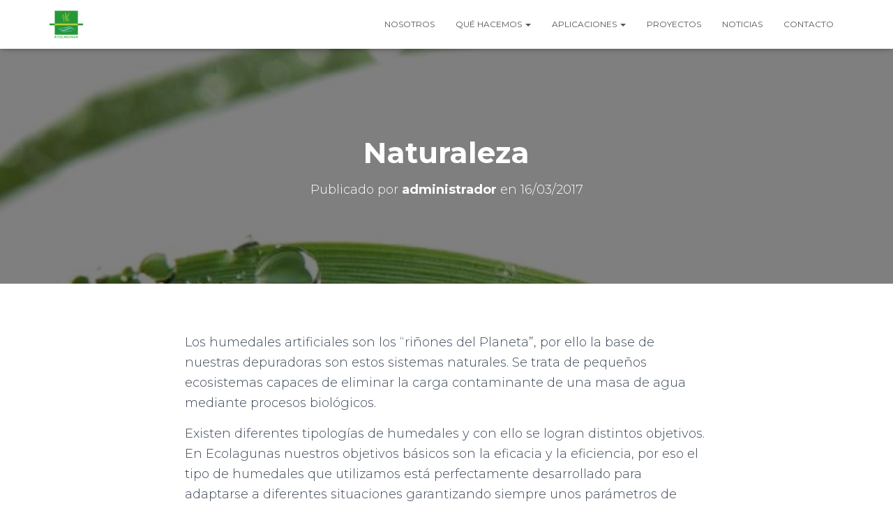

--- FILE ---
content_type: text/html; charset=UTF-8
request_url: https://ecolagunas.com/2017/03/naturaleza/
body_size: 15977
content:
<!DOCTYPE html>
<html lang="es">

<head>
	<meta charset='UTF-8'>
	<meta name="viewport" content="width=device-width, initial-scale=1">
	<link rel="profile" href="http://gmpg.org/xfn/11">
			<link rel="pingback" href="https://ecolagunas.com/xmlrpc.php">
		<title>Naturaleza &#8211; Ecolagunas &#8211; Depuración de aguas con humedales artificiales</title>
<meta name='robots' content='max-image-preview:large' />
<link rel='dns-prefetch' href='//fonts.googleapis.com' />
<link rel='dns-prefetch' href='//s.w.org' />
<link rel="alternate" type="application/rss+xml" title="Ecolagunas - Depuración de aguas con humedales artificiales &raquo; Feed" href="https://ecolagunas.com/feed/" />
<link rel="alternate" type="application/rss+xml" title="Ecolagunas - Depuración de aguas con humedales artificiales &raquo; Feed de los comentarios" href="https://ecolagunas.com/comments/feed/" />
<link rel="alternate" type="application/rss+xml" title="Ecolagunas - Depuración de aguas con humedales artificiales &raquo; Comentario Naturaleza del feed" href="https://ecolagunas.com/2017/03/naturaleza/feed/" />
		<script type="text/javascript">
			window._wpemojiSettings = {"baseUrl":"https:\/\/s.w.org\/images\/core\/emoji\/13.0.1\/72x72\/","ext":".png","svgUrl":"https:\/\/s.w.org\/images\/core\/emoji\/13.0.1\/svg\/","svgExt":".svg","source":{"concatemoji":"https:\/\/ecolagunas.com\/wp-includes\/js\/wp-emoji-release.min.js?ver=5.7.14"}};
			!function(e,a,t){var n,r,o,i=a.createElement("canvas"),p=i.getContext&&i.getContext("2d");function s(e,t){var a=String.fromCharCode;p.clearRect(0,0,i.width,i.height),p.fillText(a.apply(this,e),0,0);e=i.toDataURL();return p.clearRect(0,0,i.width,i.height),p.fillText(a.apply(this,t),0,0),e===i.toDataURL()}function c(e){var t=a.createElement("script");t.src=e,t.defer=t.type="text/javascript",a.getElementsByTagName("head")[0].appendChild(t)}for(o=Array("flag","emoji"),t.supports={everything:!0,everythingExceptFlag:!0},r=0;r<o.length;r++)t.supports[o[r]]=function(e){if(!p||!p.fillText)return!1;switch(p.textBaseline="top",p.font="600 32px Arial",e){case"flag":return s([127987,65039,8205,9895,65039],[127987,65039,8203,9895,65039])?!1:!s([55356,56826,55356,56819],[55356,56826,8203,55356,56819])&&!s([55356,57332,56128,56423,56128,56418,56128,56421,56128,56430,56128,56423,56128,56447],[55356,57332,8203,56128,56423,8203,56128,56418,8203,56128,56421,8203,56128,56430,8203,56128,56423,8203,56128,56447]);case"emoji":return!s([55357,56424,8205,55356,57212],[55357,56424,8203,55356,57212])}return!1}(o[r]),t.supports.everything=t.supports.everything&&t.supports[o[r]],"flag"!==o[r]&&(t.supports.everythingExceptFlag=t.supports.everythingExceptFlag&&t.supports[o[r]]);t.supports.everythingExceptFlag=t.supports.everythingExceptFlag&&!t.supports.flag,t.DOMReady=!1,t.readyCallback=function(){t.DOMReady=!0},t.supports.everything||(n=function(){t.readyCallback()},a.addEventListener?(a.addEventListener("DOMContentLoaded",n,!1),e.addEventListener("load",n,!1)):(e.attachEvent("onload",n),a.attachEvent("onreadystatechange",function(){"complete"===a.readyState&&t.readyCallback()})),(n=t.source||{}).concatemoji?c(n.concatemoji):n.wpemoji&&n.twemoji&&(c(n.twemoji),c(n.wpemoji)))}(window,document,window._wpemojiSettings);
		</script>
		<style type="text/css">
img.wp-smiley,
img.emoji {
	display: inline !important;
	border: none !important;
	box-shadow: none !important;
	height: 1em !important;
	width: 1em !important;
	margin: 0 .07em !important;
	vertical-align: -0.1em !important;
	background: none !important;
	padding: 0 !important;
}
</style>
	<link rel='stylesheet' id='bootstrap-css'  href='https://ecolagunas.com/wp-content/themes/hestia/assets/bootstrap/css/bootstrap.min.css?ver=1.0.2' type='text/css' media='all' />
<link rel='stylesheet' id='hestia-font-sizes-css'  href='https://ecolagunas.com/wp-content/themes/hestia/assets/css/font-sizes.min.css?ver=3.0.23' type='text/css' media='all' />
<link rel='stylesheet' id='bdt-uikit-css'  href='https://ecolagunas.com/wp-content/plugins/bdthemes-element-pack-lite/assets/css/bdt-uikit.css?ver=3.13.1' type='text/css' media='all' />
<link rel='stylesheet' id='ep-helper-css'  href='https://ecolagunas.com/wp-content/plugins/bdthemes-element-pack-lite/assets/css/ep-helper.css?ver=4.4.0' type='text/css' media='all' />
<link rel='stylesheet' id='wp-block-library-css'  href='https://ecolagunas.com/wp-includes/css/dist/block-library/style.min.css?ver=5.7.14' type='text/css' media='all' />
<link rel='stylesheet' id='embedpress_blocks-cgb-style-css-css'  href='https://ecolagunas.com/wp-content/plugins/embedpress/Gutenberg/dist/blocks.style.build.css?ver=1660286566' type='text/css' media='all' />
<link rel='stylesheet' id='contact-form-7-css'  href='https://ecolagunas.com/wp-content/plugins/contact-form-7/includes/css/styles.css?ver=5.5.6.1' type='text/css' media='all' />
<link rel='stylesheet' id='embedpress-css'  href='https://ecolagunas.com/wp-content/plugins/embedpress/assets/css/embedpress.css?ver=5.7.14' type='text/css' media='all' />
<link rel='stylesheet' id='graphina-charts-for-elementor-public-css'  href='https://ecolagunas.com/wp-content/plugins/graphina-elementor-charts-and-graphs/elementor/css/graphina-charts-for-elementor-public.css?ver=1.7.7' type='text/css' media='all' />
<link rel='stylesheet' id='graphina-charts-pro-requirement-css'  href='https://ecolagunas.com/wp-content/plugins/graphina-elementor-charts-and-graphs/elementor/css/graphina-charts-for-elementor-pro.css?ver=1.7.7' type='text/css' media='all' />
<link rel='stylesheet' id='templately-editor-css'  href='https://ecolagunas.com/wp-content/plugins/templately/assets/css/editor.css?ver=1.3.6' type='text/css' media='all' />
<link rel='stylesheet' id='hestia-clients-bar-css'  href='https://ecolagunas.com/wp-content/plugins/themeisle-companion/obfx_modules/companion-legacy/assets/css/hestia/clients-bar.css?ver=3.0.3' type='text/css' media='all' />
<link rel='stylesheet' id='shortcode-css'  href='https://ecolagunas.com/wp-content/plugins/unicon-companion/css/shortcode.css?ver=5.7.14' type='text/css' media='all' />
<link rel='stylesheet' id='htbbootstrap-css'  href='https://ecolagunas.com/wp-content/plugins/ht-mega-for-elementor/assets/css/htbbootstrap.css?ver=1.9.3' type='text/css' media='all' />
<link rel='stylesheet' id='font-awesome-css'  href='https://ecolagunas.com/wp-content/plugins/elementor/assets/lib/font-awesome/css/font-awesome.min.css?ver=4.7.0' type='text/css' media='all' />
<link rel='stylesheet' id='htmega-animation-css'  href='https://ecolagunas.com/wp-content/plugins/ht-mega-for-elementor/assets/css/animation.css?ver=1.9.3' type='text/css' media='all' />
<link rel='stylesheet' id='htmega-keyframes-css'  href='https://ecolagunas.com/wp-content/plugins/ht-mega-for-elementor/assets/css/htmega-keyframes.css?ver=1.9.3' type='text/css' media='all' />
<link rel='stylesheet' id='hestia_style-css'  href='https://ecolagunas.com/wp-content/themes/hestia/style.min.css?ver=3.0.23' type='text/css' media='all' />
<style id='hestia_style-inline-css' type='text/css'>

			div.wpforms-container-full .wpforms-form div.wpforms-field input.wpforms-error {
				border: none;
			}
			div.wpforms-container .wpforms-form input[type=date],
			div.wpforms-container .wpforms-form input[type=datetime],
			div.wpforms-container .wpforms-form input[type=datetime-local],
			div.wpforms-container .wpforms-form input[type=email],
			div.wpforms-container .wpforms-form input[type=month],
			div.wpforms-container .wpforms-form input[type=number],
			div.wpforms-container .wpforms-form input[type=password],
			div.wpforms-container .wpforms-form input[type=range],
			div.wpforms-container .wpforms-form input[type=search],
			div.wpforms-container .wpforms-form input[type=tel],
			div.wpforms-container .wpforms-form input[type=text],
			div.wpforms-container .wpforms-form input[type=time],
			div.wpforms-container .wpforms-form input[type=url],
			div.wpforms-container .wpforms-form input[type=week],
			div.wpforms-container .wpforms-form select,
			div.wpforms-container .wpforms-form textarea, .nf-form-cont input:not([type=button]),
			div.wpforms-container .wpforms-form .form-group.is-focused .form-control {
			  box-shadow: none;
			}
			
			div.wpforms-container .wpforms-form input[type=date],
			div.wpforms-container .wpforms-form input[type=datetime],
			div.wpforms-container .wpforms-form input[type=datetime-local],
			div.wpforms-container .wpforms-form input[type=email],
			div.wpforms-container .wpforms-form input[type=month],
			div.wpforms-container .wpforms-form input[type=number],
			div.wpforms-container .wpforms-form input[type=password],
			div.wpforms-container .wpforms-form input[type=range],
			div.wpforms-container .wpforms-form input[type=search],
			div.wpforms-container .wpforms-form input[type=tel],
			div.wpforms-container .wpforms-form input[type=text],
			div.wpforms-container .wpforms-form input[type=time],
			div.wpforms-container .wpforms-form input[type=url],
			div.wpforms-container .wpforms-form input[type=week],
			div.wpforms-container .wpforms-form select,
			div.wpforms-container .wpforms-form textarea, .nf-form-cont input:not([type=button]){
				background-image: linear-gradient(#9c27b0, #9c27b0), linear-gradient(#d2d2d2, #d2d2d2);
				float: none;
				border: 0;
				border-radius: 0;
				background-color: transparent;
				background-repeat: no-repeat;
				background-position: center bottom, center calc(100% - 1px);
				background-size: 0 2px, 100% 1px;
				font-weight: 400;
				transition: background 0s ease-out;
			}
			
			div.wpforms-container .wpforms-form .form-group.is-focused .form-control{
				outline: none;
				background-size: 100% 2px,100% 1px;
				transition-duration: 0.3s;
			}
			
			/* Compatibility with WPForms */
			div.wpforms-container .wpforms-form input[type=date].form-control,
			div.wpforms-container .wpforms-form input[type=datetime].form-control,
			div.wpforms-container .wpforms-form input[type=datetime-local].form-control,
			div.wpforms-container .wpforms-form input[type=email].form-control,
			div.wpforms-container .wpforms-form input[type=month].form-control,
			div.wpforms-container .wpforms-form input[type=number].form-control,
			div.wpforms-container .wpforms-form input[type=password].form-control,
			div.wpforms-container .wpforms-form input[type=range].form-control,
			div.wpforms-container .wpforms-form input[type=search].form-control,
			div.wpforms-container .wpforms-form input[type=tel].form-control,
			div.wpforms-container .wpforms-form input[type=text].form-control,
			div.wpforms-container .wpforms-form input[type=time].form-control,
			div.wpforms-container .wpforms-form input[type=url].form-control,
			div.wpforms-container .wpforms-form input[type=week].form-control,
			div.wpforms-container .wpforms-form select.form-control,
			div.wpforms-container .wpforms-form textarea.form-control {
			  border: none;
			  padding: 7px 0;
			  font-size: 14px;
			}
			div.wpforms-container .wpforms-form .wpforms-field-select select {
			  border-radius: 3px;
			}
			div.wpforms-container .wpforms-form .wpforms-field-number input[type=number] {
			  background-image: none;
			  border-radius: 3px;
			}
			div.wpforms-container .wpforms-form button[type=submit].wpforms-submit,
			div.wpforms-container .wpforms-form button[type=submit].wpforms-submit:hover {
			  color: #ffffff;
			  border: none;
			}
			
			.home div.wpforms-container-full .wpforms-form {
			  margin-left: 15px;
			  margin-right: 15px;
			}
			
			div.wpforms-container-full .wpforms-form .wpforms-field {
			  padding: 0 0 24px 0 !important;
			}
			div.wpforms-container-full .wpforms-form .wpforms-submit-container {
			  text-align: right;
			}
			div.wpforms-container-full .wpforms-form .wpforms-submit-container button {
			  text-transform: uppercase;
			}
			div.wpforms-container-full .wpforms-form textarea {
			  border: none !important;
			}
			div.wpforms-container-full .wpforms-form textarea:focus {
			  border-width: 0 0 0 0 !important;
			}
			
			.home div.wpforms-container .wpforms-form textarea {
			  background-image: linear-gradient(#9c27b0, #9c27b0), linear-gradient(#d2d2d2, #d2d2d2);
			  background-color: transparent;
			  background-repeat: no-repeat;
			  background-position: center bottom, center calc(100% - 1px);
			  background-size: 0 2px, 100% 1px;
			}
			
			/* WPForms media queries for front page and mobile*/
			@media only screen and (max-width: 768px) {
			  .wpforms-container-full .wpforms-form .wpforms-one-half, .wpforms-container-full .wpforms-form button {
			    width: 100% !important;
			    margin-left: 0 !important;
			  }
			  .wpforms-container-full .wpforms-form .wpforms-submit-container {
			    text-align: center;
			  }
			}
			
			div.wpforms-container .wpforms-form input:focus,
			div.wpforms-container .wpforms-form select:focus {
			  border: none;
			}
		
		.elementor-page .hestia-about > .container {
		  width: 100%;
		}
		.elementor-page .pagebuilder-section {
		  padding: 0;
		}
		.elementor-page .title-in-content, .elementor-page .image-in-page {
		  display: none;
		}
		
		.home.elementor-page .main-raised > section.hestia-about {
		  overflow: visible;
		}
		
		.elementor-editor-active .navbar {
		  pointer-events: none;
		}
		
		.elementor-editor-active #elementor.elementor-edit-mode .elementor-element-overlay {
		  z-index: 1000000;
		}
		
		.elementor-page.page-template-template-fullwidth .blog-post-wrapper > .container {
		  width: 100%;
		}
		.elementor-page.page-template-template-fullwidth .blog-post-wrapper > .container .col-md-12 {
		  padding: 0;
		}
		.elementor-page.page-template-template-fullwidth article.section {
		  padding: 0;
		}

		.elementor-text-editor p, 
		.elementor-text-editor h1, 
		.elementor-text-editor h2, 
		.elementor-text-editor h3, 
		.elementor-text-editor h4, 
		.elementor-text-editor h5, 
		.elementor-text-editor h6 {
		  font-size: inherit;
		}
.hestia-top-bar, .hestia-top-bar .widget.widget_shopping_cart .cart_list {
			background-color: #363537
		}
		.hestia-top-bar .widget .label-floating input[type=search]:-webkit-autofill {
			-webkit-box-shadow: inset 0 0 0px 9999px #363537
		}.hestia-top-bar, .hestia-top-bar .widget .label-floating input[type=search], .hestia-top-bar .widget.widget_search form.form-group:before, .hestia-top-bar .widget.widget_product_search form.form-group:before, .hestia-top-bar .widget.widget_shopping_cart:before {
			color: #ffffff
		} 
		.hestia-top-bar .widget .label-floating input[type=search]{
			-webkit-text-fill-color:#ffffff !important 
		}
		.hestia-top-bar div.widget.widget_shopping_cart:before, .hestia-top-bar .widget.widget_product_search form.form-group:before, .hestia-top-bar .widget.widget_search form.form-group:before{
			background-color: #ffffff
		}.hestia-top-bar a, .hestia-top-bar .top-bar-nav li a {
			color: #ffffff
		}
		.hestia-top-bar ul li a[href*="mailto:"]:before, .hestia-top-bar ul li a[href*="tel:"]:before{
			background-color: #ffffff
		}
		.hestia-top-bar a:hover, .hestia-top-bar .top-bar-nav li a:hover {
			color: #eeeeee
		}
		.hestia-top-bar ul li:hover a[href*="mailto:"]:before, .hestia-top-bar ul li:hover a[href*="tel:"]:before{
			background-color: #eeeeee
		}
		

		a,
		.navbar .dropdown-menu li:hover > a,
		.navbar .dropdown-menu li:focus > a,
		.navbar .dropdown-menu li:active > a,
		.navbar .navbar-nav > li .dropdown-menu li:hover > a,
		body:not(.home) .navbar-default .navbar-nav > .active:not(.btn) > a,
		body:not(.home) .navbar-default .navbar-nav > .active:not(.btn) > a:hover,
		body:not(.home) .navbar-default .navbar-nav > .active:not(.btn) > a:focus,
		a:hover,
		.card-blog a.moretag:hover,
		.card-blog a.more-link:hover,
		.widget a:hover,
		.has-text-color.has-accent-color,
		p.has-text-color a {
		    color:#18bc20;
		}
		
		.svg-text-color{
			fill:#18bc20;
		}
		
		.pagination span.current, .pagination span.current:focus, .pagination span.current:hover {
			border-color:#18bc20
		}
		
		button,
		button:hover,
		.woocommerce .track_order button[type="submit"],
		.woocommerce .track_order button[type="submit"]:hover,
		div.wpforms-container .wpforms-form button[type=submit].wpforms-submit,
		div.wpforms-container .wpforms-form button[type=submit].wpforms-submit:hover,
		input[type="button"],
		input[type="button"]:hover,
		input[type="submit"],
		input[type="submit"]:hover,
		input#searchsubmit,
		.pagination span.current,
		.pagination span.current:focus,
		.pagination span.current:hover,
		.btn.btn-primary,
		.btn.btn-primary:link,
		.btn.btn-primary:hover,
		.btn.btn-primary:focus,
		.btn.btn-primary:active,
		.btn.btn-primary.active,
		.btn.btn-primary.active:focus,
		.btn.btn-primary.active:hover,
		.btn.btn-primary:active:hover,
		.btn.btn-primary:active:focus,
		.btn.btn-primary:active:hover,
		.hestia-sidebar-open.btn.btn-rose,
		.hestia-sidebar-close.btn.btn-rose,
		.hestia-sidebar-open.btn.btn-rose:hover,
		.hestia-sidebar-close.btn.btn-rose:hover,
		.hestia-sidebar-open.btn.btn-rose:focus,
		.hestia-sidebar-close.btn.btn-rose:focus,
		.label.label-primary,
		.hestia-work .portfolio-item:nth-child(6n+1) .label,
		.nav-cart .nav-cart-content .widget .buttons .button,
		.has-accent-background-color[class*="has-background"] {
		    background-color: #18bc20;
		}
		
		@media (max-width: 768px) {
	
			.navbar-default .navbar-nav>li>a:hover,
			.navbar-default .navbar-nav>li>a:focus,
			.navbar .navbar-nav .dropdown .dropdown-menu li a:hover,
			.navbar .navbar-nav .dropdown .dropdown-menu li a:focus,
			.navbar button.navbar-toggle:hover,
			.navbar .navbar-nav li:hover > a i {
			    color: #18bc20;
			}
		}
		
		body:not(.woocommerce-page) button:not([class^="fl-"]):not(.hestia-scroll-to-top):not(.navbar-toggle):not(.close),
		body:not(.woocommerce-page) .button:not([class^="fl-"]):not(hestia-scroll-to-top):not(.navbar-toggle):not(.add_to_cart_button):not(.product_type_grouped):not(.product_type_external),
		div.wpforms-container .wpforms-form button[type=submit].wpforms-submit,
		input[type="submit"],
		input[type="button"],
		.btn.btn-primary,
		.widget_product_search button[type="submit"],
		.hestia-sidebar-open.btn.btn-rose,
		.hestia-sidebar-close.btn.btn-rose,
		.everest-forms button[type=submit].everest-forms-submit-button {
		    -webkit-box-shadow: 0 2px 2px 0 rgba(24,188,32,0.14),0 3px 1px -2px rgba(24,188,32,0.2),0 1px 5px 0 rgba(24,188,32,0.12);
		    box-shadow: 0 2px 2px 0 rgba(24,188,32,0.14),0 3px 1px -2px rgba(24,188,32,0.2),0 1px 5px 0 rgba(24,188,32,0.12);
		}
		
		.card .header-primary, .card .content-primary,
		.everest-forms button[type=submit].everest-forms-submit-button {
		    background: #18bc20;
		}
		
		body:not(.woocommerce-page) .button:not([class^="fl-"]):not(.hestia-scroll-to-top):not(.navbar-toggle):not(.add_to_cart_button):hover,
		body:not(.woocommerce-page) button:not([class^="fl-"]):not(.hestia-scroll-to-top):not(.navbar-toggle):not(.close):hover,
		div.wpforms-container .wpforms-form button[type=submit].wpforms-submit:hover,
		input[type="submit"]:hover,
		input[type="button"]:hover,
		input#searchsubmit:hover,
		.widget_product_search button[type="submit"]:hover,
		.pagination span.current,
		.btn.btn-primary:hover,
		.btn.btn-primary:focus,
		.btn.btn-primary:active,
		.btn.btn-primary.active,
		.btn.btn-primary:active:focus,
		.btn.btn-primary:active:hover,
		.hestia-sidebar-open.btn.btn-rose:hover,
		.hestia-sidebar-close.btn.btn-rose:hover,
		.pagination span.current:hover,
		.everest-forms button[type=submit].everest-forms-submit-button:hover,
 		.everest-forms button[type=submit].everest-forms-submit-button:focus,
 		.everest-forms button[type=submit].everest-forms-submit-button:active {
			-webkit-box-shadow: 0 14px 26px -12px rgba(24,188,32,0.42),0 4px 23px 0 rgba(0,0,0,0.12),0 8px 10px -5px rgba(24,188,32,0.2);
		    box-shadow: 0 14px 26px -12px rgba(24,188,32,0.42),0 4px 23px 0 rgba(0,0,0,0.12),0 8px 10px -5px rgba(24,188,32,0.2);
			color: #fff;
		}
		
		.form-group.is-focused .form-control {
			background-image: -webkit-gradient(linear,left top, left bottom,from(#18bc20),to(#18bc20)),-webkit-gradient(linear,left top, left bottom,from(#d2d2d2),to(#d2d2d2));
			background-image: -webkit-linear-gradient(linear,left top, left bottom,from(#18bc20),to(#18bc20)),-webkit-linear-gradient(linear,left top, left bottom,from(#d2d2d2),to(#d2d2d2));
			background-image: linear-gradient(linear,left top, left bottom,from(#18bc20),to(#18bc20)),linear-gradient(linear,left top, left bottom,from(#d2d2d2),to(#d2d2d2));
		}
		
		.navbar:not(.navbar-transparent) li:not(.btn):hover > a,
		.navbar li.on-section:not(.btn) > a,
		.navbar.full-screen-menu.navbar-transparent li:not(.btn):hover > a,
		.navbar.full-screen-menu .navbar-toggle:hover,
		.navbar:not(.navbar-transparent) .nav-cart:hover,
		.navbar:not(.navbar-transparent) .hestia-toggle-search:hover {
				color:#18bc20
		}
		
			.header-filter-gradient {
				background: linear-gradient(45deg, rgba(168,29,132,1) 0%, rgb(234,57,111) 100%);
			}
			.has-text-color.has-header-gradient-color { color: #a81d84; }
			.has-header-gradient-background-color[class*="has-background"] { background-color: #a81d84; }
			
		.has-text-color.has-background-color-color { color: #ffffff; }
		.has-background-color-background-color[class*="has-background"] { background-color: #ffffff; }
		
.btn.btn-primary:not(.colored-button):not(.btn-left):not(.btn-right):not(.btn-just-icon):not(.menu-item), input[type="submit"]:not(.search-submit), body:not(.woocommerce-account) .woocommerce .button.woocommerce-Button, .woocommerce .product button.button, .woocommerce .product button.button.alt, .woocommerce .product #respond input#submit, .woocommerce-cart .blog-post .woocommerce .cart-collaterals .cart_totals .checkout-button, .woocommerce-checkout #payment #place_order, .woocommerce-account.woocommerce-page button.button, .woocommerce .track_order button[type="submit"], .nav-cart .nav-cart-content .widget .buttons .button, .woocommerce a.button.wc-backward, body.woocommerce .wccm-catalog-item a.button, body.woocommerce a.wccm-button.button, form.woocommerce-form-coupon button.button, div.wpforms-container .wpforms-form button[type=submit].wpforms-submit, div.woocommerce a.button.alt, div.woocommerce table.my_account_orders .button, .btn.colored-button, .btn.btn-left, .btn.btn-right, .btn:not(.colored-button):not(.btn-left):not(.btn-right):not(.btn-just-icon):not(.menu-item):not(.hestia-sidebar-open):not(.hestia-sidebar-close){ padding-top:15px;  padding-bottom:15px;  padding-left:33px;  padding-right:33px; }
.btn.btn-primary:not(.colored-button):not(.btn-left):not(.btn-right):not(.btn-just-icon):not(.menu-item), input[type="submit"]:not(.search-submit), body:not(.woocommerce-account) .woocommerce .button.woocommerce-Button, .woocommerce .product button.button, .woocommerce .product button.button.alt, .woocommerce .product #respond input#submit, .woocommerce-cart .blog-post .woocommerce .cart-collaterals .cart_totals .checkout-button, .woocommerce-checkout #payment #place_order, .woocommerce-account.woocommerce-page button.button, .woocommerce .track_order button[type="submit"], .nav-cart .nav-cart-content .widget .buttons .button, .woocommerce a.button.wc-backward, body.woocommerce .wccm-catalog-item a.button, body.woocommerce a.wccm-button.button, form.woocommerce-form-coupon button.button, div.wpforms-container .wpforms-form button[type=submit].wpforms-submit, div.woocommerce a.button.alt, div.woocommerce table.my_account_orders .button, input[type="submit"].search-submit, .hestia-view-cart-wrapper .added_to_cart.wc-forward, .woocommerce-product-search button, .woocommerce-cart .actions .button, #secondary div[id^=woocommerce_price_filter] .button, .woocommerce div[id^=woocommerce_widget_cart].widget .buttons .button, .searchform input[type=submit], .searchform button, .search-form:not(.media-toolbar-primary) input[type=submit], .search-form:not(.media-toolbar-primary) button, .woocommerce-product-search input[type=submit], .btn.colored-button, .btn.btn-left, .btn.btn-right, .btn:not(.colored-button):not(.btn-left):not(.btn-right):not(.btn-just-icon):not(.menu-item):not(.hestia-sidebar-open):not(.hestia-sidebar-close){border-radius:3px;}
h1, h2, h3, h4, h5, h6, .hestia-title, .hestia-title.title-in-content, p.meta-in-content , .info-title, .card-title,
		.page-header.header-small .hestia-title, .page-header.header-small .title, .widget h5, .hestia-title,
		.title, .footer-brand, .footer-big h4, .footer-big h5, .media .media-heading,
		.carousel h1.hestia-title, .carousel h2.title,
		.carousel span.sub-title, .hestia-about h1, .hestia-about h2, .hestia-about h3, .hestia-about h4, .hestia-about h5 {
			font-family: Montserrat;
		}
		body, ul, .tooltip-inner {
			font-family: Montserrat;
		}
@media (min-width: 769px){
			.page-header.header-small .hestia-title,
			.page-header.header-small .title,
			h1.hestia-title.title-in-content,
			.main article.section .has-title-font-size {
				font-size: 42px;
			}}@media (max-width: 768px){
			.page-header.header-small .hestia-title,
			.page-header.header-small .title,
			h1.hestia-title.title-in-content,
			.main article.section .has-title-font-size {
				font-size: 26px;
			}}@media (max-width: 480px){
			.page-header.header-small .hestia-title,
			.page-header.header-small .title,
			h1.hestia-title.title-in-content,
			.main article.section .has-title-font-size {
				font-size: 26px;
			}}@media (min-width: 769px){
		.single-post-wrap h1:not(.title-in-content),
		.page-content-wrap h1:not(.title-in-content),
		.page-template-template-fullwidth article h1:not(.title-in-content) {
			font-size: 42px;
		}
		.single-post-wrap h2,
		.page-content-wrap h2,
		.page-template-template-fullwidth article h2,
		.main article.section .has-heading-font-size {
			font-size: 37px;
		}
		.single-post-wrap h3,
		.page-content-wrap h3,
		.page-template-template-fullwidth article h3 {
			font-size: 32px;
		}
		.single-post-wrap h4,
		.page-content-wrap h4,
		.page-template-template-fullwidth article h4 {
			font-size: 27px;
		}
		.single-post-wrap h5,
		.page-content-wrap h5,
		.page-template-template-fullwidth article h5 {
			font-size: 23px;
		}
		.single-post-wrap h6,
		.page-content-wrap h6,
		.page-template-template-fullwidth article h6 {
			font-size: 18px;
		}}@media (min-width: 769px){#carousel-hestia-generic .hestia-title{
		font-size: 67px;
		}#carousel-hestia-generic span.sub-title{
		font-size: 18px;
		}#carousel-hestia-generic .btn{
		font-size: 14px;
		}}@media (min-width: 769px){
			section.hestia-features h5.description,
			section.hestia-shop h5.description,
			section.hestia-work h5.description,
			section.hestia-team h5.description,
			section.hestia-testimonials h5.description,
			section.hestia-subscribe h5.subscribe-description,
			section.hestia-blogs h5.description,
			section.hestia-contact h5.description{
				font-size: 18px;
			}}
</style>
<link rel='stylesheet' id='hestia-google-font-montserrat-css'  href='//fonts.googleapis.com/css?family=Montserrat%3A300%2C400%2C500%2C700&#038;subset=latin&#038;ver=5.7.14' type='text/css' media='all' />
<link rel='stylesheet' id='elementor-icons-ekiticons-css'  href='https://ecolagunas.com/wp-content/plugins/elementskit-lite/modules/elementskit-icon-pack/assets/css/ekiticons.css?ver=2.6.3' type='text/css' media='all' />
<link rel='stylesheet' id='joinchat-css'  href='https://ecolagunas.com/wp-content/plugins/creame-whatsapp-me/public/css/joinchat.min.css?ver=5.1.5' type='text/css' media='all' />
<link rel='stylesheet' id='dashicons-css'  href='https://ecolagunas.com/wp-includes/css/dashicons.min.css?ver=5.7.14' type='text/css' media='all' />
<link rel='stylesheet' id='ekit-widget-styles-css'  href='https://ecolagunas.com/wp-content/plugins/elementskit-lite/widgets/init/assets/css/widget-styles.css?ver=2.6.3' type='text/css' media='all' />
<link rel='stylesheet' id='ekit-responsive-css'  href='https://ecolagunas.com/wp-content/plugins/elementskit-lite/widgets/init/assets/css/responsive.css?ver=2.6.3' type='text/css' media='all' />
<link rel='stylesheet' id='elementor-frontend-css'  href='https://ecolagunas.com/wp-content/plugins/elementor/assets/css/frontend.min.css?ver=3.11.5' type='text/css' media='all' />
<link rel='stylesheet' id='eael-general-css'  href='https://ecolagunas.com/wp-content/plugins/essential-addons-for-elementor-lite/assets/front-end/css/view/general.min.css?ver=5.2.3' type='text/css' media='all' />
<script type='text/javascript' src='https://ecolagunas.com/wp-content/plugins/embedpress/assets/js/pdfobject.min.js?ver=3.4.3' id='embedpress-pdfobject-js'></script>
<script type='text/javascript' src='https://ecolagunas.com/wp-includes/js/jquery/jquery.min.js?ver=3.5.1' id='jquery-core-js'></script>
<script type='text/javascript' src='https://ecolagunas.com/wp-includes/js/jquery/jquery-migrate.min.js?ver=3.3.2' id='jquery-migrate-js'></script>
<script type='text/javascript' src='https://ecolagunas.com/wp-content/plugins/graphina-elementor-charts-and-graphs/elementor/js/apexcharts.min.js?ver=1.7.7' id='apexcharts-min-js'></script>
<script type='text/javascript' id='graphina-charts-for-elementor-public-js-extra'>
/* <![CDATA[ */
var graphina_localize = {"ajaxurl":"https:\/\/ecolagunas.com\/wp-admin\/admin-ajax.php","nonce":"db9560bf1e","graphinaAllGraphs":[],"graphinaAllGraphsOptions":[],"graphinaBlockCharts":[],"is_view_port_disable":"off","thousand_seperator":","};
/* ]]> */
</script>
<script type='text/javascript' src='https://ecolagunas.com/wp-content/plugins/graphina-elementor-charts-and-graphs/elementor/js/graphina-charts-for-elementor-public.js?ver=1.7.7' id='graphina-charts-for-elementor-public-js'></script>
<script type='text/javascript' src='https://ecolagunas.com/wp-content/plugins/unicon-companion/js/shortcode-front.js?ver=1.0.0' id='shortcode-front-js'></script>
<script type='text/javascript' src='https://ecolagunas.com/wp-content/themes/hestia/assets/js/parallax.min.js?ver=1.0.2' id='hestia-parallax-js'></script>
<link rel="https://api.w.org/" href="https://ecolagunas.com/wp-json/" /><link rel="alternate" type="application/json" href="https://ecolagunas.com/wp-json/wp/v2/posts/123" /><link rel="EditURI" type="application/rsd+xml" title="RSD" href="https://ecolagunas.com/xmlrpc.php?rsd" />
<link rel="wlwmanifest" type="application/wlwmanifest+xml" href="https://ecolagunas.com/wp-includes/wlwmanifest.xml" /> 
<meta name="generator" content="WordPress 5.7.14" />
<link rel="canonical" href="https://ecolagunas.com/2017/03/naturaleza/" />
<link rel='shortlink' href='https://ecolagunas.com/?p=123' />
<link rel="alternate" type="application/json+oembed" href="https://ecolagunas.com/wp-json/oembed/1.0/embed?url=https%3A%2F%2Fecolagunas.com%2F2017%2F03%2Fnaturaleza%2F" />
<link rel="alternate" type="text/xml+oembed" href="https://ecolagunas.com/wp-json/oembed/1.0/embed?url=https%3A%2F%2Fecolagunas.com%2F2017%2F03%2Fnaturaleza%2F&#038;format=xml" />
<!-- Introduce aquí tus scripts --><meta name="generator" content="Elementor 3.11.5; features: e_dom_optimization, e_optimized_assets_loading, a11y_improvements; settings: css_print_method-external, google_font-enabled, font_display-auto">
<style type="text/css" id="custom-background-css">
body.custom-background { background-color: #ffffff; background-image: url("https://ecolagunas.com/wp-content/uploads/2017/10/cropped-portada-limpia.jpg"); background-position: center center; background-size: auto; background-repeat: no-repeat; background-attachment: fixed; }
</style>
	<link rel="icon" href="https://ecolagunas.com/wp-content/uploads/2017/10/cropped-eco-laguna-vector-01-1-32x32.jpg" sizes="32x32" />
<link rel="icon" href="https://ecolagunas.com/wp-content/uploads/2017/10/cropped-eco-laguna-vector-01-1-192x192.jpg" sizes="192x192" />
<link rel="apple-touch-icon" href="https://ecolagunas.com/wp-content/uploads/2017/10/cropped-eco-laguna-vector-01-1-180x180.jpg" />
<meta name="msapplication-TileImage" content="https://ecolagunas.com/wp-content/uploads/2017/10/cropped-eco-laguna-vector-01-1-270x270.jpg" />
		<style type="text/css" id="wp-custom-css">
			.footer-menu.pull-left{
	display:none;
}

.elementor-element .hacemos-box .elementskit-infobox{
	min-height:350px;
}		</style>
		</head>

<body class="post-template-default single single-post postid-123 single-format-standard custom-background wp-custom-logo metaslider-plugin blog-post header-layout-default elementor-default elementor-kit-1342">
		<div class="wrapper post-123 post type-post status-publish format-standard hentry category-sen-categoria default ">
		<header class="header ">
			<div style="display: none"></div>		<nav class="navbar navbar-default navbar-fixed-top  no-slider hestia_left navbar-not-transparent">
						<div class="container">
						<div class="navbar-header">
			<div class="title-logo-wrapper">
				<a class="navbar-brand" href="https://ecolagunas.com/"
						title="Ecolagunas &#8211; Depuración de aguas con humedales artificiales">
					<img  src="https://ecolagunas.com/wp-content/uploads/2017/10/cropped-eco-laguna-vector-01-1.png" alt="Ecolagunas - Depuración de aguas con humedales artificiales"></a>
			</div>
								<div class="navbar-toggle-wrapper">
						<button type="button" class="navbar-toggle" data-toggle="collapse" data-target="#main-navigation">
				<span class="icon-bar"></span>
				<span class="icon-bar"></span>
				<span class="icon-bar"></span>
				<span class="sr-only">Cambiar modo de navegación</span>
			</button>
					</div>
				</div>
		<div id="main-navigation" class="collapse navbar-collapse"><ul id="menu-menu-principal" class="nav navbar-nav"><li id="menu-item-594" class="menu-item menu-item-type-post_type menu-item-object-page menu-item-594"><a title="Nosotros" href="https://ecolagunas.com/nosotros/">Nosotros</a></li>
<li id="menu-item-630" class="menu-item menu-item-type-post_type menu-item-object-page menu-item-has-children menu-item-630 dropdown"><a title="Qué hacemos" href="https://ecolagunas.com/hacemos/" class="dropdown-toggle">Qué hacemos <span class="caret-wrap"><span class="caret"><svg aria-hidden="true" focusable="false" data-prefix="fas" data-icon="chevron-down" class="svg-inline--fa fa-chevron-down fa-w-14" role="img" xmlns="http://www.w3.org/2000/svg" viewBox="0 0 448 512"><path d="M207.029 381.476L12.686 187.132c-9.373-9.373-9.373-24.569 0-33.941l22.667-22.667c9.357-9.357 24.522-9.375 33.901-.04L224 284.505l154.745-154.021c9.379-9.335 24.544-9.317 33.901.04l22.667 22.667c9.373 9.373 9.373 24.569 0 33.941L240.971 381.476c-9.373 9.372-24.569 9.372-33.942 0z"></path></svg></span></span></a>
<ul role="menu" class="dropdown-menu">
	<li id="menu-item-1232" class="menu-item menu-item-type-post_type menu-item-object-page menu-item-1232"><a title="Proyecto H2O/0P" href="https://ecolagunas.com/proyecto-h2o-0p/">Proyecto  H2O/0P</a></li>
	<li id="menu-item-1148" class="menu-item menu-item-type-post_type menu-item-object-page menu-item-1148"><a title="Humedales aireados" href="https://ecolagunas.com/humedales-aireados/">Humedales aireados</a></li>
	<li id="menu-item-1146" class="menu-item menu-item-type-post_type menu-item-object-page menu-item-1146"><a title="Soluciones HAP" href="https://ecolagunas.com/soluciones-hap/">Soluciones HAP</a></li>
	<li id="menu-item-1147" class="menu-item menu-item-type-post_type menu-item-object-page menu-item-1147"><a title="Sistemas RAR" href="https://ecolagunas.com/sistemas-adr/">Sistemas RAR</a></li>
	<li id="menu-item-1291" class="menu-item menu-item-type-post_type menu-item-object-page menu-item-1291"><a title="Vertido ZERO" href="https://ecolagunas.com/vertido-zero/">Vertido ZERO</a></li>
	<li id="menu-item-1312" class="menu-item menu-item-type-post_type menu-item-object-page menu-item-1312"><a title="Productos" href="https://ecolagunas.com/productos/">Productos</a></li>
</ul>
</li>
<li id="menu-item-591" class="menu-item menu-item-type-post_type menu-item-object-page menu-item-has-children menu-item-591 dropdown"><a title="Aplicaciones" href="https://ecolagunas.com/aplicaciones/" class="dropdown-toggle">Aplicaciones <span class="caret-wrap"><span class="caret"><svg aria-hidden="true" focusable="false" data-prefix="fas" data-icon="chevron-down" class="svg-inline--fa fa-chevron-down fa-w-14" role="img" xmlns="http://www.w3.org/2000/svg" viewBox="0 0 448 512"><path d="M207.029 381.476L12.686 187.132c-9.373-9.373-9.373-24.569 0-33.941l22.667-22.667c9.357-9.357 24.522-9.375 33.901-.04L224 284.505l154.745-154.021c9.379-9.335 24.544-9.317 33.901.04l22.667 22.667c9.373 9.373 9.373 24.569 0 33.941L240.971 381.476c-9.373 9.372-24.569 9.372-33.942 0z"></path></svg></span></span></a>
<ul role="menu" class="dropdown-menu">
	<li id="menu-item-2021" class="menu-item menu-item-type-post_type menu-item-object-page menu-item-2021"><a title="Conoce una Ecolaguna" href="https://ecolagunas.com/conoce-una-ecolaguna/">Conoce una Ecolaguna</a></li>
	<li id="menu-item-1145" class="menu-item menu-item-type-post_type menu-item-object-page menu-item-1145"><a title="Calculadora" href="https://ecolagunas.com/calculadora-de-proyectos/">Calculadora</a></li>
</ul>
</li>
<li id="menu-item-1446" class="menu-item menu-item-type-post_type menu-item-object-page menu-item-1446"><a title="Proyectos" href="https://ecolagunas.com/proyectos/">Proyectos</a></li>
<li id="menu-item-1787" class="menu-item menu-item-type-post_type menu-item-object-page menu-item-1787"><a title="Noticias" href="https://ecolagunas.com/elementor-1768/">Noticias</a></li>
<li id="menu-item-593" class="menu-item menu-item-type-post_type menu-item-object-page menu-item-593"><a title="Contacto" href="https://ecolagunas.com/contacto/">Contacto</a></li>
</ul></div>			</div>
					</nav>
				</header>
<div id="primary" class=" page-header header-small" data-parallax="active" ><div class="container"><div class="row"><div class="col-md-10 col-md-offset-1 text-center"><h1 class="hestia-title entry-title">Naturaleza</h1><h4 class="author">Publicado por <a href="https://ecolagunas.com/author/administrador/" class="vcard author"><strong class="fn">administrador</strong></a> en <time class="entry-date published" datetime="2017-03-16T09:36:50+01:00" content="2017-03-16">16/03/2017</time><time class="updated hestia-hidden" datetime="2020-11-25T16:03:47+01:00">16/03/2017</time></h4></div></div></div><div class="header-filter"></div></div>
<div class="main ">
	<div class="blog-post blog-post-wrapper">
		<div class="container">
			<article id="post-123" class="section section-text">
	<div class="row">
				<div class="col-md-8 single-post-container col-md-offset-2" data-layout="full-width">

			<div class="single-post-wrap entry-content"><p>Los humedales artificiales son los &#8220;riñones del Planeta&#8221;, por ello la base de nuestras depuradoras son estos sistemas naturales. Se trata de pequeños ecosistemas capaces de eliminar la carga contaminante de una masa de agua mediante procesos biológicos.</p>
<p>Existen diferentes tipologías de humedales y con ello se logran distintos objetivos. En Ecolagunas nuestros objetivos básicos son la eficacia y la eficiencia, por eso el tipo de humedales que utilizamos está perfectamente desarrollado para adaptarse a diferentes situaciones garantizando siempre unos parámetros de vertido exigentes y a la vez una reducción de costes.</p>
<p>De esta forma logramos cuidar el medio ambiente y además ahorrar en recursos lo que, unido a la integración de nuestras depuradoras en el medio ambiente, consigue que se cumplan los tres pilares del desarrollo sostenible.</p>
<p><img loading="lazy" class="aligncenter wp-image-714 size-large" src="http://ecolagunas.com/wp-content/uploads/2017/03/sunset-2847548_1920-1024x312.jpg" alt="" width="800" height="244" srcset="https://ecolagunas.com/wp-content/uploads/2017/03/sunset-2847548_1920-1024x312.jpg 1024w, https://ecolagunas.com/wp-content/uploads/2017/03/sunset-2847548_1920-300x91.jpg 300w, https://ecolagunas.com/wp-content/uploads/2017/03/sunset-2847548_1920-768x234.jpg 768w, https://ecolagunas.com/wp-content/uploads/2017/03/sunset-2847548_1920-246x75.jpg 246w, https://ecolagunas.com/wp-content/uploads/2017/03/sunset-2847548_1920-600x183.jpg 600w, https://ecolagunas.com/wp-content/uploads/2017/03/sunset-2847548_1920.jpg 1920w" sizes="(max-width: 800px) 100vw, 800px" /></p>
</div>
		<div class="section section-blog-info">
			<div class="row">
				<div class="col-md-6">
					<div class="entry-categories">Categorías:						<span class="label label-primary"><a href="https://ecolagunas.com/category/sen-categoria/">Sen categorizar</a></span>					</div>
									</div>
							</div>
			<hr>
					</div>
		</div>		</div>
</article>

		</div>
	</div>
</div>

			<div class="section related-posts">
				<div class="container">
					<div class="row">
						<div class="col-md-12">
							<h2 class="hestia-title text-center">Entradas relacionadas</h2>
							<div class="row">
																	<div class="col-md-4">
										<div class="card card-blog">
																							<div class="card-image">
													<a href="https://ecolagunas.com/2018/07/liam-kellehar-embajador-ecolagunas/" title="Liam Kellehar &#8211; Embajador Ecolagunas">
														<img width="180" height="240" src="https://ecolagunas.com/wp-content/uploads/2018/07/Liam.jpeg" class="attachment-hestia-blog size-hestia-blog wp-post-image" alt="" loading="lazy" srcset="https://ecolagunas.com/wp-content/uploads/2018/07/Liam.jpeg 1200w, https://ecolagunas.com/wp-content/uploads/2018/07/Liam-225x300.jpeg 225w, https://ecolagunas.com/wp-content/uploads/2018/07/Liam-768x1024.jpeg 768w, https://ecolagunas.com/wp-content/uploads/2018/07/Liam-300x400.jpeg 300w, https://ecolagunas.com/wp-content/uploads/2018/07/Liam-56x75.jpeg 56w, https://ecolagunas.com/wp-content/uploads/2018/07/Liam-600x800.jpeg 600w" sizes="(max-width: 180px) 100vw, 180px" />													</a>
												</div>
																						<div class="content">
												<h6 class="category text-info"><a href="https://ecolagunas.com/category/sen-categoria/" title="Ver todos las entradas en Sen categorizar" >Sen categorizar</a> </h6>
												<h4 class="card-title">
													<a class="blog-item-title-link" href="https://ecolagunas.com/2018/07/liam-kellehar-embajador-ecolagunas/" title="Liam Kellehar &#8211; Embajador Ecolagunas" rel="bookmark">
														Liam Kellehar &#8211; Embajador Ecolagunas													</a>
												</h4>
												<p class="card-description">Un embajador británico, en Córdoba. Algo que inicialmente puede sonar extraño, es por el contrario una importante ventaja para el impulso de acciones vinculadas con el tratamiento sostenible del agua en una zona donde la<a class="moretag" href="https://ecolagunas.com/2018/07/liam-kellehar-embajador-ecolagunas/"> Leer más&hellip;</a></p>
											</div>
										</div>
									</div>
																	<div class="col-md-4">
										<div class="card card-blog">
																						<div class="content">
												<h6 class="category text-info"><a href="https://ecolagunas.com/category/sen-categoria/" title="Ver todos las entradas en Sen categorizar" >Sen categorizar</a> </h6>
												<h4 class="card-title">
													<a class="blog-item-title-link" href="https://ecolagunas.com/2017/03/resultado/" title="Resultado" rel="bookmark">
														Resultado													</a>
												</h4>
												<p class="card-description">Como suma de lo anterior llegamos a un sistema eficaz, de reducidos costes tanto en implantación como en explotación y que se integra perfectamente en el medio, sin generar malos olores ni proliferación de insectos.<a class="moretag" href="https://ecolagunas.com/2017/03/resultado/"> Leer más&hellip;</a></p>
											</div>
										</div>
									</div>
																	<div class="col-md-4">
										<div class="card card-blog">
																						<div class="content">
												<h6 class="category text-info"><a href="https://ecolagunas.com/category/sen-categoria/" title="Ver todos las entradas en Sen categorizar" >Sen categorizar</a> </h6>
												<h4 class="card-title">
													<a class="blog-item-title-link" href="https://ecolagunas.com/2017/03/desarrollo/" title="Desarrollo avanzado de depuración" rel="bookmark">
														Desarrollo avanzado de depuración													</a>
												</h4>
												<p class="card-description">La experiencia y conocimientos de nuestros socios tecnológicos nos permite ofrecer un sistema de humedales artificiales completamente desarrollado que ofrece una gran adaptabilidad y que permite una eficiencia en el uso del espacio y la<a class="moretag" href="https://ecolagunas.com/2017/03/desarrollo/"> Leer más&hellip;</a></p>
											</div>
										</div>
									</div>
																							</div>
						</div>
					</div>
				</div>
			</div>
			<div class="footer-wrapper">
						<footer class="footer footer-black footer-big">
						<div class="container">
								
		<div class="content">
			<div class="row">
				<div class="col-md-4"><div id="media_image-4" class="widget widget_media_image"><h5>Galicia Emprega</h5><img width="300" height="212" src="https://ecolagunas.com/wp-content/uploads/2025/06/cartel-informativo_pages-to-jpg-0001-300x212.jpg" class="image wp-image-2044  attachment-medium size-medium" alt="" loading="lazy" style="max-width: 100%; height: auto;" srcset="https://ecolagunas.com/wp-content/uploads/2025/06/cartel-informativo_pages-to-jpg-0001-300x212.jpg 300w, https://ecolagunas.com/wp-content/uploads/2025/06/cartel-informativo_pages-to-jpg-0001-1024x725.jpg 1024w, https://ecolagunas.com/wp-content/uploads/2025/06/cartel-informativo_pages-to-jpg-0001-768x543.jpg 768w, https://ecolagunas.com/wp-content/uploads/2025/06/cartel-informativo_pages-to-jpg-0001-1536x1087.jpg 1536w, https://ecolagunas.com/wp-content/uploads/2025/06/cartel-informativo_pages-to-jpg-0001.jpg 1754w" sizes="(max-width: 300px) 100vw, 300px" /></div></div>			</div>
		</div>
		<hr/>
										<div class="hestia-bottom-footer-content"><ul class="footer-menu pull-left"><li class="page_item page-item-72"><a href="https://ecolagunas.com/aplicaciones/">Aplicaciones</a></li>
<li class="page_item page-item-342"><a href="https://ecolagunas.com/archive-team/">Archive Team</a></li>
<li class="page_item page-item-1135"><a href="https://ecolagunas.com/calculadora-de-proyectos/">Calculadora</a></li>
<li class="page_item page-item-172"><a href="https://ecolagunas.com/call-to-action/">Call To Action</a></li>
<li class="page_item page-item-275"><a href="https://ecolagunas.com/carrito/">Carrito</a></li>
<li class="page_item page-item-2007"><a href="https://ecolagunas.com/conoce-una-ecolaguna/">Conoce una Ecolaguna</a></li>
<li class="page_item page-item-18"><a href="https://ecolagunas.com/contacto/">Contacto</a></li>
<li class="page_item page-item-212"><a href="https://ecolagunas.com/content-centered/">Content Centered</a></li>
<li class="page_item page-item-169"><a href="https://ecolagunas.com/divider/">Divider</a></li>
<li class="page_item page-item-179"><a href="https://ecolagunas.com/drop-caps/">Drop Caps</a></li>
<li class="page_item page-item-276"><a href="https://ecolagunas.com/facturacion/">Facturacion Tienda onLine</a></li>
<li class="page_item page-item-1294"><a href="https://ecolagunas.com/filtralite-nature/">FILTRALITE NATURE</a></li>
<li class="page_item page-item-167"><a href="https://ecolagunas.com/grid/">Grid</a></li>
<li class="page_item page-item-9"><a href="https://ecolagunas.com/home/">Home</a></li>
<li class="page_item page-item-1128"><a href="https://ecolagunas.com/humedales-aireados/">Humedales aireados</a></li>
<li class="page_item page-item-1932"><a href="https://ecolagunas.com/inicio/">Inicio</a></li>
<li class="page_item page-item-209"><a href="https://ecolagunas.com/left-sidebar/">Left Sidebar</a></li>
<li class="page_item page-item-177"><a href="https://ecolagunas.com/list-style/">List Style</a></li>
<li class="page_item page-item-277"><a href="https://ecolagunas.com/mi-cuenta/">Mi cuenta</a></li>
<li class="page_item page-item-1138"><a href="https://ecolagunas.com/monitorizacion-de-plantas-depuracion/">Monitorizacion</a></li>
<li class="page_item page-item-211"><a href="https://ecolagunas.com/no-sidebar/">No Sidebar</a></li>
<li class="page_item page-item-17"><a href="https://ecolagunas.com/nosotros/">Nosotros</a></li>
<li class="page_item page-item-161 current_page_parent"><a href="https://ecolagunas.com/noticias/">Noticias</a></li>
<li class="page_item page-item-1768"><a href="https://ecolagunas.com/elementor-1768/">Noticias</a></li>
<li class="page_item page-item-1361"><a href="https://ecolagunas.com/hestia-front/">Página de inicio</a></li>
<li class="page_item page-item-1357"><a href="https://ecolagunas.com/">Portada</a></li>
<li class="page_item page-item-1307"><a href="https://ecolagunas.com/productos/">Productos</a></li>
<li class="page_item page-item-1221"><a href="https://ecolagunas.com/proyecto-h2o-0p/">Proyecto  H2O/0P</a></li>
<li class="page_item page-item-1420"><a href="https://ecolagunas.com/proyectos/">Proyectos</a></li>
<li class="page_item page-item-867"><a href="https://ecolagunas.com/proyectos-old/">Proyectos-old</a></li>
<li class="page_item page-item-628"><a href="https://ecolagunas.com/hacemos/">Qué hacemos</a></li>
<li class="page_item page-item-210"><a href="https://ecolagunas.com/right-sidebar/">Right Sidebar</a></li>
<li class="page_item page-item-1130"><a href="https://ecolagunas.com/sistemas-adr/">Sistemas RAR</a></li>
<li class="page_item page-item-178"><a href="https://ecolagunas.com/slider/">Slider</a></li>
<li class="page_item page-item-1280"><a href="https://ecolagunas.com/solicitud-de-informacion-sobre-aplicaciones-de-depuracion-sostenible/">Solicitud de información sobre aplicaciones de depuración sostenible</a></li>
<li class="page_item page-item-1133"><a href="https://ecolagunas.com/soluciones-hap/">Soluciones HAP</a></li>
<li class="page_item page-item-165"><a href="https://ecolagunas.com/spacing/">Spacing</a></li>
<li class="page_item page-item-183"><a href="https://ecolagunas.com/tab/">Tab</a></li>
<li class="page_item page-item-185"><a href="https://ecolagunas.com/tagline-box/">Tagline Box</a></li>
<li class="page_item page-item-173"><a href="https://ecolagunas.com/team/">Team</a></li>
<li class="page_item page-item-171"><a href="https://ecolagunas.com/testimonial/">Testimonial</a></li>
<li class="page_item page-item-429"><a href="https://ecolagunas.com/shop/">Tienda online</a></li>
<li class="page_item page-item-184"><a href="https://ecolagunas.com/toggle/">Toggle</a></li>
<li class="page_item page-item-1285"><a href="https://ecolagunas.com/vertido-zero/">Vertido ZERO</a></li>
</ul>
<div class="copyright pull-right">Hestia | Desarrollado por <a href="https://themeisle.com" rel="nofollow">ThemeIsle</a></div></div>			</div>
					</footer>
				</div>
	</div>
<!-- Introduce aquí tus scripts -->
<div class="joinchat joinchat--right" data-settings='{"telephone":"34629858396","mobile_only":false,"button_delay":3,"whatsapp_web":false,"qr":false,"message_views":2,"message_delay":-10,"message_badge":false,"message_send":"Hola *Ecolagunas - Depuración de aguas con humedales artificiales*. Necesito más información sobre...","message_hash":"6726b03d"}'>
	<div class="joinchat__button">
		<div class="joinchat__button__open"></div>
											<div class="joinchat__button__sendtext">Abrir chat</div>
						<svg class="joinchat__button__send" width="60" height="60" viewbox="0 0 400 400" stroke-linecap="round" stroke-width="33">
				<path class="joinchat_svg__plain" d="M168.83 200.504H79.218L33.04 44.284a1 1 0 0 1 1.386-1.188L365.083 199.04a1 1 0 0 1 .003 1.808L34.432 357.903a1 1 0 0 1-1.388-1.187l29.42-99.427"/>
				<path class="joinchat_svg__chat" d="M318.087 318.087c-52.982 52.982-132.708 62.922-195.725 29.82l-80.449 10.18 10.358-80.112C18.956 214.905 28.836 134.99 81.913 81.913c65.218-65.217 170.956-65.217 236.174 0 42.661 42.661 57.416 102.661 44.265 157.316"/>
			</svg>
										</div>
			<div class="joinchat__box">
			<div class="joinchat__header">
									<a class="joinchat__powered" href="https://join.chat/es/powered/?site=Ecolagunas%20-%20Depuraci%C3%B3n%20de%20aguas%20con%20humedales%20artificiales&#038;url=https%3A%2F%2Fecolagunas.com%2F2017%2F03%2Fnaturaleza" rel="nofollow noopener" target="_blank">
						Powered by <svg width="81" height="18" viewbox="0 0 1424 318"><title>Joinchat</title><path d="m171 7 6 2 3 3v5l-1 8a947 947 0 0 0-2 56v53l1 24v31c0 22-6 43-18 63-11 19-27 35-48 48s-44 18-69 18c-14 0-24-3-32-8-7-6-11-13-11-23a26 26 0 0 1 26-27c7 0 13 2 19 6l12 12 1 1a97 97 0 0 0 10 13c4 4 7 6 10 6 4 0 7-2 10-6l6-23v-1c2-12 3-28 3-48V76l-1-3-3-1h-1l-11-2c-2-1-3-3-3-7s1-6 3-7a434 434 0 0 0 90-49zm1205 43c4 0 6 1 6 3l3 36a1888 1888 0 0 0 34 0h1l3 2 1 8-1 8-3 1h-35v62c0 14 2 23 5 28 3 6 9 8 16 8l5-1 3-1c2 0 3 1 5 3s3 4 2 6c-4 10-11 19-22 27-10 8-22 12-36 12-16 0-28-5-37-15l-8-13v1h-1c-17 17-33 26-47 26-18 0-31-13-39-39-5 12-12 22-21 29s-19 10-31 10c-11 0-21-4-29-13-7-8-11-18-11-30 0-10 2-17 5-23s9-11 17-15c13-7 35-14 67-21h1v-11c0-11-2-19-5-26-4-6-8-9-14-9-3 0-5 1-5 4v1l-2 15c-2 11-6 19-11 24-6 6-14 8-23 8-5 0-9-1-13-4-3-3-5-8-5-13 0-11 9-22 26-33s38-17 60-17c41 0 62 15 62 46v58l1 11 2 8 2 3h4l5-3 1-1-1-13v-88l-3-2-12-1c-1 0-2-3-2-7s1-6 2-6c16-4 29-9 40-15 10-6 20-15 31-25 1-2 4-3 7-3zM290 88c28 0 50 7 67 22 17 14 25 34 25 58 0 26-9 46-27 61s-42 22-71 22c-28 0-50-7-67-22a73 73 0 0 1-25-58c0-26 9-46 27-61s42-22 71-22zm588 0c19 0 34 4 45 12 11 9 17 18 17 29 0 6-3 11-7 15s-10 6-17 6c-13 0-24-8-33-25-5-11-10-18-13-21s-6-5-9-5c-8 0-11 6-11 17a128 128 0 0 0 32 81c8 8 16 12 25 12 8 0 16-3 24-10 1-1 3 0 6 2 2 2 3 3 3 5-5 12-15 23-29 32s-30 13-48 13c-24 0-43-7-58-22a78 78 0 0 1-22-58c0-25 9-45 27-60s41-23 68-23zm-402-3 5 2 3 3-1 10a785 785 0 0 0-2 53v76c1 3 2 4 4 4l11 3 11-3c3 0 4-1 4-4v-82l-1-2-3-2-11-1-2-6c0-4 1-6 2-6a364 364 0 0 0 77-44l5 2 3 3v12a393 393 0 0 0-1 21c5-10 12-18 22-25 9-8 21-11 34-11 16 0 29 5 38 14 10 9 14 22 14 39v88c0 3 2 4 4 4l11 3c1 0 2 2 2 6 0 5-1 7-2 7h-1a932 932 0 0 1-49-2 462 462 0 0 0-48 2c-2 0-3-2-3-7 0-3 1-6 3-6l8-3 3-1 1-3v-62c0-14-2-24-6-29-4-6-12-9-22-9l-7 1v99l1 3 3 1 8 3h1l2 6c0 5-1 7-3 7a783 783 0 0 1-47-2 512 512 0 0 0-51 2h-1a895 895 0 0 1-49-2 500 500 0 0 0-50 2c-1 0-2-2-2-7 0-4 1-6 2-6l11-3c2 0 3-1 4-4v-82l-1-3-3-1-11-2c-1 0-2-2-2-6l2-6a380 380 0 0 0 80-44zm539-75 5 2 3 3-1 9a758 758 0 0 0-2 55v42h1c5-9 12-16 21-22 9-7 20-10 32-10 16 0 29 5 38 14 10 9 14 22 14 39v88c0 2 2 3 4 4l11 2c1 0 2 2 2 7 0 4-1 6-2 6h-1a937 937 0 0 1-49-2 466 466 0 0 0-48 2c-2 0-3-2-3-6s1-7 3-7l8-2 3-2 1-3v-61c0-14-2-24-6-29-4-6-12-9-22-9l-7 1v99l1 2 3 2 8 2h1c1 1 2 3 2 7s-1 6-3 6a788 788 0 0 1-47-2 517 517 0 0 0-51 2c-1 0-2-2-2-6 0-5 1-7 2-7l11-2c3-1 4-2 4-5V71l-1-3-3-1-11-2c-1 0-2-2-2-6l2-6a387 387 0 0 0 81-43zm-743 90c-8 0-12 7-12 20a266 266 0 0 0 33 116c3 3 6 4 9 4 8 0 12-6 12-20 0-17-4-38-11-65-8-27-15-44-22-50-3-4-6-5-9-5zm939 65c-6 0-9 4-9 13 0 8 2 16 7 22 5 7 10 10 15 10l6-2v-22c0-6-2-11-7-15-4-4-8-6-12-6zM451 0c10 0 18 3 25 10s10 16 10 26a35 35 0 0 1-35 36c-11 0-19-4-26-10-7-7-10-16-10-26s3-19 10-26 15-10 26-10zm297 249c9 0 16-3 22-8 6-6 9-12 9-20s-3-15-9-21-13-8-22-8-16 3-22 8-9 12-9 21 3 14 9 20 13 8 22 8z"/></svg>
					</a>
								<div class="joinchat__close" title="Cerrar"></div>
			</div>
			<div class="joinchat__box__scroll">
				<div class="joinchat__box__content">
					<div class="joinchat__message">Hola<br>¿En qué podemos ayudarte?</div>				</div>
			</div>
		</div>
		<svg style="width:0;height:0;position:absolute"><defs><clipPath id="joinchat__peak_l"><path d="M17 25V0C17 12.877 6.082 14.9 1.031 15.91c-1.559.31-1.179 2.272.004 2.272C9.609 18.182 17 18.088 17 25z"/></clipPath><clipPath id="joinchat__peak_r"><path d="M0 25.68V0c0 13.23 10.92 15.3 15.97 16.34 1.56.32 1.18 2.34 0 2.34-8.58 0-15.97-.1-15.97 7Z"/></clipPath></defs></svg>
	</div>
<script type='text/javascript' src='https://ecolagunas.com/wp-includes/js/dist/vendor/wp-polyfill.min.js?ver=7.4.4' id='wp-polyfill-js'></script>
<script type='text/javascript' id='wp-polyfill-js-after'>
( 'fetch' in window ) || document.write( '<script src="https://ecolagunas.com/wp-includes/js/dist/vendor/wp-polyfill-fetch.min.js?ver=3.0.0"></scr' + 'ipt>' );( document.contains ) || document.write( '<script src="https://ecolagunas.com/wp-includes/js/dist/vendor/wp-polyfill-node-contains.min.js?ver=3.42.0"></scr' + 'ipt>' );( window.DOMRect ) || document.write( '<script src="https://ecolagunas.com/wp-includes/js/dist/vendor/wp-polyfill-dom-rect.min.js?ver=3.42.0"></scr' + 'ipt>' );( window.URL && window.URL.prototype && window.URLSearchParams ) || document.write( '<script src="https://ecolagunas.com/wp-includes/js/dist/vendor/wp-polyfill-url.min.js?ver=3.6.4"></scr' + 'ipt>' );( window.FormData && window.FormData.prototype.keys ) || document.write( '<script src="https://ecolagunas.com/wp-includes/js/dist/vendor/wp-polyfill-formdata.min.js?ver=3.0.12"></scr' + 'ipt>' );( Element.prototype.matches && Element.prototype.closest ) || document.write( '<script src="https://ecolagunas.com/wp-includes/js/dist/vendor/wp-polyfill-element-closest.min.js?ver=2.0.2"></scr' + 'ipt>' );( 'objectFit' in document.documentElement.style ) || document.write( '<script src="https://ecolagunas.com/wp-includes/js/dist/vendor/wp-polyfill-object-fit.min.js?ver=2.3.4"></scr' + 'ipt>' );
</script>
<script type='text/javascript' id='contact-form-7-js-extra'>
/* <![CDATA[ */
var wpcf7 = {"api":{"root":"https:\/\/ecolagunas.com\/wp-json\/","namespace":"contact-form-7\/v1"}};
/* ]]> */
</script>
<script type='text/javascript' src='https://ecolagunas.com/wp-content/plugins/contact-form-7/includes/js/index.js?ver=5.5.6.1' id='contact-form-7-js'></script>
<script type='text/javascript' src='https://ecolagunas.com/wp-content/plugins/embedpress/assets/js/front.js?ver=3.4.3' id='embedpress-front-js'></script>
<script type='text/javascript' src='https://ecolagunas.com/wp-content/plugins/ht-mega-for-elementor/assets/js/popper.min.js?ver=1.9.3' id='htmega-popper-js'></script>
<script type='text/javascript' src='https://ecolagunas.com/wp-content/plugins/ht-mega-for-elementor/assets/js/htbbootstrap.js?ver=1.9.3' id='htbbootstrap-js'></script>
<script type='text/javascript' src='https://ecolagunas.com/wp-content/plugins/ht-mega-for-elementor/assets/js/waypoints.js?ver=1.9.3' id='waypoints-js'></script>
<script type='text/javascript' src='https://ecolagunas.com/wp-includes/js/comment-reply.min.js?ver=5.7.14' id='comment-reply-js'></script>
<script type='text/javascript' src='https://ecolagunas.com/wp-content/themes/hestia/assets/bootstrap/js/bootstrap.min.js?ver=1.0.2' id='jquery-bootstrap-js'></script>
<script type='text/javascript' src='https://ecolagunas.com/wp-includes/js/jquery/ui/core.min.js?ver=1.12.1' id='jquery-ui-core-js'></script>
<script type='text/javascript' id='hestia_scripts-js-extra'>
/* <![CDATA[ */
var requestpost = {"ajaxurl":"https:\/\/ecolagunas.com\/wp-admin\/admin-ajax.php","disable_autoslide":"","masonry":""};
/* ]]> */
</script>
<script type='text/javascript' src='https://ecolagunas.com/wp-content/themes/hestia/assets/js/script.min.js?ver=3.0.23' id='hestia_scripts-js'></script>
<script type='text/javascript' src='https://ecolagunas.com/wp-content/plugins/elementskit-lite/libs/framework/assets/js/frontend-script.js?ver=2.6.3' id='elementskit-framework-js-frontend-js'></script>
<script type='text/javascript' id='elementskit-framework-js-frontend-js-after'>
		var elementskit = {
			resturl: 'https://ecolagunas.com/wp-json/elementskit/v1/',
		}

		
</script>
<script type='text/javascript' src='https://ecolagunas.com/wp-content/plugins/elementskit-lite/widgets/init/assets/js/widget-scripts.js?ver=2.6.3' id='ekit-widget-scripts-js'></script>
<script type='text/javascript' src='https://ecolagunas.com/wp-content/plugins/creame-whatsapp-me/public/js/joinchat.min.js?ver=5.1.5' id='joinchat-js'></script>
<script type='text/javascript' id='eael-general-js-extra'>
/* <![CDATA[ */
var localize = {"ajaxurl":"https:\/\/ecolagunas.com\/wp-admin\/admin-ajax.php","nonce":"bd5c10d968","i18n":{"added":"A\u00f1adido","compare":"Comparar","loading":"Cargando..."},"page_permalink":"https:\/\/ecolagunas.com\/2017\/03\/naturaleza\/"};
/* ]]> */
</script>
<script type='text/javascript' src='https://ecolagunas.com/wp-content/plugins/essential-addons-for-elementor-lite/assets/front-end/js/view/general.min.js?ver=5.2.3' id='eael-general-js'></script>
<script type='text/javascript' src='https://ecolagunas.com/wp-includes/js/wp-embed.min.js?ver=5.7.14' id='wp-embed-js'></script>
</body>
</html>


--- FILE ---
content_type: text/css
request_url: https://ecolagunas.com/wp-content/plugins/unicon-companion/css/shortcode.css?ver=5.7.14
body_size: 10115
content:
/**********************************************
				shortcodes
***********************************************/

.divider {
    color: #e2e2e2;
    display: inline-block;
    margin: 50px 0;
    position: relative;
    width: 100%;
}
.divider i {
    background: #f5f5f5 none repeat scroll 0 0;
    border-radius: 50%;
    color: #fff;
    font-size: 15px;
    height: 30px;
    line-height: 30px;
    position: absolute;
    text-align: center;
    top: -15px;
    width: 30px;
}
.d-single.d-solid {
    border-top-style: solid;
}
.divider.d-single {
    border-color: #e2e2e2;
    border-top-width: 1px;
    height: 1px;
    width: 100%;
}
.d-single.d-dashed {
    border-top-style: dashed;
}
.divider.d-single {
    border-color: #e2e2e2;
    border-top-width: 1px;
    height: 1px;
    width: 100%;
}
.d-double.d-solid {
    border-bottom-style: solid;
    border-top-style: solid;
}
.divider.d-double {
    border-bottom-width: 1px;
    border-color: #e2e2e2;
    border-top-width: 1px;
    height: 8px;
    width: 100%;
}
.d-double.d-dashed {
    border-bottom-style: dashed;
    border-top-style: dashed;
}
.unicon_procolumn {
    float: left;
    padding: 0 5px;
    -moz-box-sizing: border-box;
    -webkit-box-sizing: border-box;
    box-sizing: border-box;
}
.ap-span1 {
    width: 16%;
}
.ap-span2 {
    width: 33.33%;
}
.ap-span3 {
    width: 50%;
}
.ap-span4 {
    width: 66.66%;
}
.ap-spacing {
    background: none;
    margin: 0;
}
/*****
call to action
*******/

.unicon_procall_to_action.left {
    text-align: left;
}
.unicon_procall_to_action {
    background: #EEE;
    border: 1px solid #DDD;
    border-radius: 3px;
    padding: 15px;
    margin: 15px 0;
}
.unicon_procall_to_action .unicon_procall_to_action_button {
    background: #009de3;
    padding: 10px 20px;
    color: #FFF;
    line-height: 1;
    display: inline-block;
    text-decoration: none;
    margin-top: 10px;
}
.unicon_procall_to_action.center {
    text-align: center;
}
.unicon_procall_to_action.center {
    text-align: center;
}
/******
	testimonial shorcodes
*******/
.testimony-wrap .client-details .img-wrap img {
    border-radius: 100%;
    -webkit-border-radius: 100%;
    -moz-border-radius: 100%;
    width: 110px;
    height: 110px;
    border-top: 7px solid #dcdbdb;
    border-left: 5px solid #dcdbdb;
    border-right: 5px solid #dcdbdb;
    border-bottom: 4px solid #dcdbdb;
}
/*******
	team shortcodes
*******/
.unicon_procolumn .ap-team .ap-member-image-wrapin {
    margin-bottom: 20px;
}
.unicon_procolumn .ap-team .ap-member-in-wrap {
    text-align: center;
}
.unicon_procolumn .ap-team .ap-member-position {
    margin-top: 0;
}
.member-social-group {
    text-align: center;
    margin-top: 20px;
}
.ap-team:hover .ap-member-image .ap-member-image-wrapin img {
    transform: scale(1.1);
    -webkit-transform: scale(1.1);
    -moz-transform: scale(1.1);
    border-radius: 4px;
    -webkit-border-radius: 4px;
    -moz-border-radius: 4px;
    z-index: 0;
}
.ap-team .ap-member-image .ap-member-image-wrapin img {
    border-radius: 4px;
    -webkit-border-radius: 4px;
    -moz-border-radius: 4px;
    z-index: 0;
    transition: all linear 0.5s;
    display: block;
}
.ap-team .ap-member-image {
    position: relative;
}
.ap-team .ap-member-message {
    padding: 0 20px;
    text-align: center;
}
.ap-team .ap-member-image .ap-member-image-wrapin {
    border-radius: 4px;
    overflow: hidden;
    z-index: 1;
    -webkit-transform: translate3d(0, 0, 0);
    -moz-transform: translate3d(0, 0, 0);
    -ms-transform: translate3d(0, 0, 0);
    -o-transform: translate3d(0, 0, 0);
    transform: translate3d(0, 0, 0);
}
.unicon_procolumn .ap-team,
.ap-slide {
    margin-bottom: 30px;
}
/***************
shortcode slider
*************/

.shortcode-slider .owl-nav .owl-prev {
    right: auto;
    left: 10px;
}
.shortcode-slider .owl-nav .owl-next {
    right: 10px;
    left: auto;
}
.shortcode-slider .owl-dots{
	display: none;
}
.shortcode-slider .owl-carousel.owl-theme .owl-controls .owl-nav .owl-prev, 
.shortcode-slider .owl-carousel.owl-theme .owl-controls .owl-nav .owl-next {
    position: absolute;
    top: 50%;
    transform: translateY(-50%);
    -webkit-transform: translateY(-50%);
    -moz-transform: translateY(-50%);
    color: #fff;
    font-size: 25px;
    width: 50px;
    height: 50px;
    background-color: #000;
    text-align: center;
    line-height: 46px;
    padding: 0;
    border-radius: 0;
    margin: 0;
}
.ap-slide-caption {
    position: absolute;
    top: 70%;
    left: 50%;
    transform: translateY(-50%);
    -webkit-transform: translateY(-50%) translateX(-50%);
    -moz-transform: translateY(-50%) translateX(-50%);
    text-align: center;
    width: 100%;
    padding: 0 30px;
    z-index: 2;
    width: 60%;
    background: rgba(0, 0, 0, 0.7);
    padding: 20px 0;
    color: #fff;
}
.ap-slide {
    position: relative;
}
/******
	shortcode tab
***********/
.vertical .unicon_protab_group .tab-title.active,
.vertical .unicon_protab_group .tab-title.hover,
.horizontal .unicon_protab_group .tab-title.active,
.horizontal .unicon_protab_group .tab-title.hover {
    color: #FFF;
    background: #009ada;
}
.horizontal .unicon_protab_group {
    margin-bottom: 10px;
}
.horizontal .unicon_protab_group .tab-title {
    background: #F6F6F6;
    float: left;
    cursor: pointer;
    font-size: 16px;
    padding: 12px 19px;
    position: relative;
    margin-right: 5px;
    line-height: 1.2;
}
.horizontal .unicon_protab_content {
    padding: 15px;
    background: #F6F6F6;
}
.vertical .tab-title {
    cursor: pointer;
    padding: 12px 20px;
    position: relative;
    background: #F6F6F6;
    margin-bottom: 5px;
    line-height: 1.2;
    text-align: center;
}
.vertical .unicon_protab_group {
    width: 20%;
    float: left;
}
.vertical .unicon_protab_content {
    float: right;
    width: 78%;
    padding: 15px;
    background: #F6F6F6;
}
/*****
tagline
****/

.unicon_protagline_box.ap-all-border-box {
    border: 3px solid #009ada;
    padding: 20px;
    background: #F6F6F6;
}
.unicon_protagline_box {
    margin: 20px 0;
}
.unicon_protagline_box.ap-top-border-box {
    border-top: 3px solid #009ada;
    padding: 20px;
    background: #F6F6F6;
}
.unicon_protagline_box.ap-left-border-box {
    border-left: 3px solid #009ada;
    padding: 20px;
    background: #F6F6F6;
}
.unicon_protagline_box.ap-bg-box {
    color: #FFF;
}
.unicon_protagline_box.ap-bg-box {
    background: #009ada;
    padding: 20px;
}
/*****
toggle
****/

.unicon_protoggle .unicon_protoggle_title {
    cursor: pointer;
    position: relative;
    padding: 10px 0 10px 40px;
    background: #009ada;
    color: #FFF;
}
.unicon_protoggle .unicon_protoggle_title:after {
    content: "";
    position: absolute;
    content: "\f107";
    font-family: "FontAwesome";
    height: 20px;
    width: 20px;
    background: #FFF;
    color: #009ada;
    line-height: 20px;
    text-align: center;
    left: 7px;
    top: 50%;
    margin-top: -10px;
}
.unicon_protoggle .unicon_protoggle_content {
    padding: 10px;
    line-height: 1.5;
}
.unicon_protoggle {
    border-left: 5px solid #009ada;
    margin-bottom: 10px;
}
.unicon_protoggle.close .unicon_protoggle_content {
    display: none;
}
/*****
list styles
*******/

.ap-list {
    list-style: none;
    margin: 0 0 20px 0;
    padding: 0;
}
.ap-list li {
    background-repeat: no-repeat;
    background-position: 0 5px;
    padding: 0px 0 0px 24px;
    position: relative;
    list-style: none;
    margin-bottom: 8px;
}
.ap-list li .fa {
    position: absolute;
    top: 50%;
    transform: translateY(-50%);
    -webkit-transform: translateY(-50%);
    -moz-transform: translateY(-50%);
    left: 0;
    font-size: 12px;
}
/***
dropcaps
******/

.ap-dropcaps {
    float: left;
    font-size: 75px;
    line-height: 60px;
    padding-top: 4px;
    padding-right: 8px;
    padding-left: 8px;
    text-align: center;
}
.ap-dropcaps.ap-square {
    background: #E5623B;
    color: #FFF;
    padding: 10px;
    margin-right: 8px;
    margin-top: 4px;
}
/**********************************************
		course detail 
*****************************************/

.course-detail > div.icon-course {
    width: 60px;
    margin-right: 10px;
    padding-right: 0;
    border-radius: 100%;
}
.icon-course img {
    border-radius: 100%;
}
.course-detail > div,
.event-detail > div {
    display: inline-block;
    padding-right: 35px;
    vertical-align: middle;
    font-size: 13px;
}
.course-detail > div > span,
.event-detail > div > span {
    display: block;
    font-size: 13px;
    color: #666666;
}
.course-detail > div + div +div,
.event-detail > div + div {
    padding-left: 20px;
}
.course-detail .price-rate,
.course-detail .duration-wrap,
.event-detail > div {
    border-right: 1px solid #e3e3e3;
}
.event-detail > div:last-child {
    border-right: 0;
}
.course-detail > div span:first-child,
.event-detail > div > span:first-child {
    font-weight: 500;
    text-transform: capitalize;
    color: #24262a;
}
.course-detail > div > span:first-child,
.event-detail > div > span:first-child {
    margin-bottom: 8px;
}
.event_type .event-title h2,
.our_course .event-title h2 {
    margin: 0 0 20px;
    font-size: 30px;
    font-weight: 500;
    text-transform: capitalize;
    color: #24262a;
}
.our_course .course-detail,
.event_type .event-detail {
    margin-bottom: 35px;
}
.our_course .single_page_image,
.event_type .single_page_image {
    margin-bottom: 35px;
}
.event-content {
    color: #666666;
    font-size: 13px;
    line-height: 1.8;
}
/******by ajay*****/

.horizontal .unicon_protab_content .unicon_protab {
    display: none;
}
.vertical .unicon_protab_content .unicon_protab {
    display: none;
}

--- FILE ---
content_type: text/javascript
request_url: https://ecolagunas.com/wp-content/plugins/unicon-companion/js/shortcode-front.js?ver=1.0.0
body_size: 1809
content:
jQuery(document).ready(function($){
   //Shortcode Slider
    $('.slider_wrap').owlCarousel({
        margin:10,
        nav: true,
        navText: ['<i class="fa fa-angle-left" aria-hidden="true"></i>','<i class="fa fa-angle-right" aria-hidden="true"></i>'],
        items:1,
    });
    
    //Toggle
    $('.unicon_protoggle_title').click(function() {
        $(this).next('.unicon_protoggle_content').slideToggle();
        if($(this).parent('.unicon_protoggle').hasClass('close')){
            $(this).parent('.unicon_protoggle').removeClass('close');
            $(this).parent('.unicon_protoggle').addClass('open');
            $(this).toggleClass('active');
        }
        else if($(this).parent('.unicon_protoggle').hasClass('open')){
            $(this).parent('.unicon_protoggle').removeClass('open');
            $(this).parent('.unicon_protoggle').addClass('close');
        }
    });
    
    //Tab
    $('.unicon_protab_wrap').prepend('<div class="unicon_protab_group clearfix"></div>');

    $('.unicon_protab_wrap').each(function(){
      $(this).children('.unicon_protab').find('.tab-title').prependTo($(this).find('.unicon_protab_group'));
      $(this).children('.unicon_protab').wrapAll( "<div class='unicon_protab_content clearfix' />");
    });

    $('#page').each(function(){
      $(this).find('.unicon_protab:first-child').show();
      $(this).find('.tab-title:first-child').addClass('active')
    });
   

    $('.unicon_protab_group .tab-title').click(function(){
      $(this).siblings().removeClass('active');
      $(this).addClass('active');
      $(this).parent('.unicon_protab_group ').next('.unicon_protab_content').find('.unicon_protab').hide();
      var unicon_proid = $(this).attr('id');
      $(this).parent('.unicon_protab_group ').next('.unicon_protab_content').find('.'+unicon_proid).show();
    }); 
});